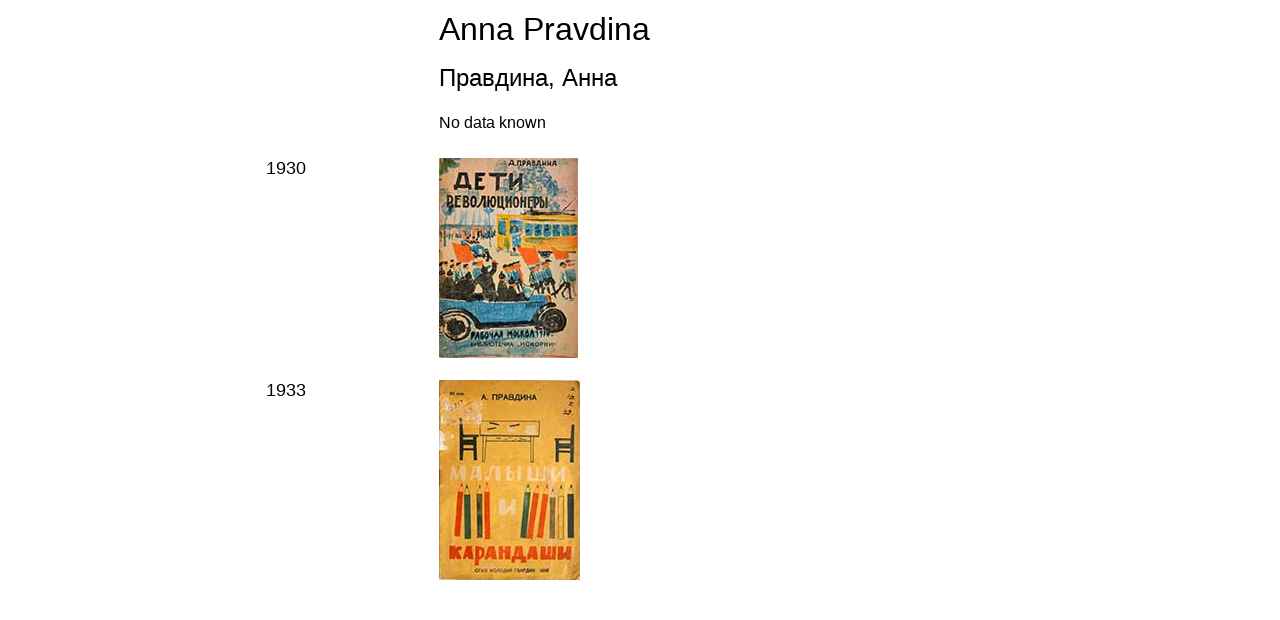

--- FILE ---
content_type: text/html
request_url: https://ls.vanabbemuseum.nl/P/pravdina/text/pravdina.htm
body_size: 2917
content:
<html>

<head>
<meta name="GENERATOR" content="Microsoft FrontPage 6.0">
<meta name="ProgId" content="FrontPage.Editor.Document">
<meta http-equiv="Content-Type" content="text/html; charset=windows-1252">
<meta http-equiv="Content-Language" content="nl-nl">
<title></title>
</head>

<body>

<div align="center">
  <center>

<div align="center">
  <center>
  <table border="0" width="754">
    <tr>
      <td width="169">&nbsp;</td>
      <td width="575">

<span lang="en-us"><font face="Arial" size="6">Anna Pravdina</font></span><p>
      <span style="color: rgb(0, 0, 0); font-family: Arial; font-style: normal; font-variant-ligatures: normal; font-variant-caps: normal; font-weight: normal; letter-spacing: normal; orphans: 2; text-align: justify; text-indent: 47.2667px; text-transform: none; white-space: normal; widows: 2; word-spacing: 0px; -webkit-text-stroke-width: 0px; text-decoration-style: initial; text-decoration-color: initial; display: inline !important; float: none">
		<font size="5">&#1055;&#1088;&#1072;&#1074;&#1076;&#1080;&#1085;&#1072;<span lang="nl">, </span>&#1040;&#1085;&#1085;&#1072;</font></span></p>
      </td>
    </tr>
    <tr>
      <td width="169"></td>
      <td width="575" valign="top">&nbsp;<p style="margin-top: 0; margin-bottom: 0">
		<span lang="en-us"><font face="Arial">No data known</font></span></td>
    </tr>
    <tr>
      <td colspan="2" width="748">&nbsp;</td>
    </tr>
    <tr>
      <td width="169" valign="top">
		<p style="margin-top: 0; margin-bottom: 0"><font face="Arial" size="4">
      <span lang="en-us">1930 </span></font>
		</td>
      <td width="575" valign="top">
		<p style="margin-top: 0; margin-bottom: 0">
		<a href="../pages/1930deti.htm">
		<img border="0" src="../pages/1930deti.jpg" width="139" height="200"></a></p>
		<p style="margin-top: 0; margin-bottom: 0">&nbsp;</td>
    </tr>
    <tr>
      <td width="169" valign="top">
		<p style="margin-top: 0; margin-bottom: 0"><font face="Arial" size="4">
      	<span lang="en-us">1933</span></font></p>
&nbsp;<p style="margin-top: 0; margin-bottom: 0">&nbsp;</p>
		<p style="margin-top: 0; margin-bottom: 0">&nbsp;</p>
		<p style="margin-top: 0; margin-bottom: 0">&nbsp;</p>
		<p style="margin-top: 0; margin-bottom: 0">&nbsp;</p>
		<p style="margin-top: 0; margin-bottom: 0">&nbsp;</p>
		<p style="margin-top: 0; margin-bottom: 0">&nbsp;</p>
		<p style="margin-top: 0; margin-bottom: 0">&nbsp;</p>
		</td>
      <td width="575" valign="top">
		<p style="margin-top: 0; margin-bottom: 0">
      <a href="../pages/karandashi.htm">
		<img border="0" src="../pages/karandashi.jpg" width="141" height="200"></a></p>
		</td>
    </tr>
    </table>
  </center>
</div>

	<p>&nbsp;</p>
  </center>
</div>

<p><span lang="en-us">&nbsp;&nbsp;&nbsp;&nbsp;&nbsp;&nbsp;&nbsp;&nbsp;&nbsp;&nbsp;&nbsp;&nbsp;&nbsp;&nbsp;&nbsp;&nbsp;&nbsp;&nbsp;&nbsp;&nbsp;&nbsp;&nbsp;&nbsp;
</span>
    </p>

</body>

</html>